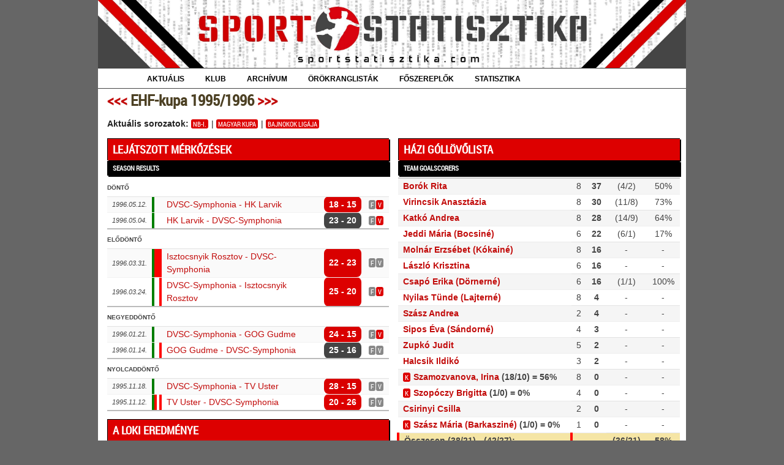

--- FILE ---
content_type: text/html; charset=UTF-8
request_url: https://sportstatisztika.com/sorozat/39.html
body_size: 5190
content:



<!DOCTYPE HTML>
<html lang="hu">
<head>
<title>sportstatisztika.com</title>

<!--[if IE]><base href="https://sportstatisztika.com/"></base><![endif]-->
<!--[if !IE]>--><base href="https://sportstatisztika.com/" /><!--<![endif]-->

<meta http-equiv=Content-Type content="text/html; charset=latin2">
<meta http-equiv="content-language" content="hu">
<meta name="image" content="https://sportstatisztika.com/img/art.jpg">
<meta property="og:image" content="https://sportstatisztika.com/img/art.jpg">
<meta name="description" content="A debreceni DVSC női kézilabdacsapatának archívuma és statisztikai honlapja. Mérkőzések, játékosok, edzők,  stb.">
<meta name="keywords" content="DVSC női kézilabda Debrecen NB1 örökranglista örökmérleg">
<!--<meta name="viewport" content="width=device-width, initial-scale=0.6, maximum-scale=5.0, minimum-scale=0.6">-->

<link rel="stylesheet" type="text/css" media="screen" href="screen.css">
<link rel="stylesheet" href="https://cdnjs.cloudflare.com/ajax/libs/font-awesome/4.7.0/css/font-awesome.min.css">



<link rel="apple-touch-icon" sizes="180x180" href="/apple-touch-icon.png">
<link rel="icon" type="image/png" sizes="32x32" href="/favicon-32x32.png">
<link rel="icon" type="image/png" sizes="16x16" href="/favicon-16x16.png">
<link rel="manifest" href="/site.webmanifest">
<link rel="mask-icon" href="/safari-pinned-tab.svg" color="#b82e0c">

<meta name="msapplication-TileColor" content="#da532c">
<meta name="theme-color" content="#ffffff">

<script type="text/javascript">

function myFunction() {
  var x = document.getElementById("myLinks");
  var x2 = document.getElementById("myLinks2");
    x2.style.display = "none";
  var x3 = document.getElementById("myLinks3");
    x3.style.display = "none";
  var x4 = document.getElementById("myLinks4");
    x4.style.display = "none";
  var x5 = document.getElementById("myLinks5");
    x5.style.display = "none";
  var x6 = document.getElementById("myLinks6");
    x6.style.display = "none";
  var x7 = document.getElementById("myLinks7");
    x7.style.display = "none";

  if (x.style.display === "block") {
    x.style.display = "none";
  } else {
    x.style.display = "block";
  }
}
function myFunction2() {
  var x = document.getElementById("myLinks");
    x.style.display = "none";
  var x2 = document.getElementById("myLinks2");
  var x3 = document.getElementById("myLinks3");
    x3.style.display = "none";
  var x4 = document.getElementById("myLinks4");
    x4.style.display = "none";
  var x5 = document.getElementById("myLinks5");
    x5.style.display = "none";
  var x6 = document.getElementById("myLinks6");
    x6.style.display = "none";
  var x7 = document.getElementById("myLinks7");
    x7.style.display = "none";
  if (x2.style.display === "block") {
    x2.style.display = "none";
  } else {
    x2.style.display = "block";
  }
}
function myFunction3() {
  var x = document.getElementById("myLinks");
    x.style.display = "none";
  var x2 = document.getElementById("myLinks2");
    x2.style.display = "none";
  var x3 = document.getElementById("myLinks3");
  var x4 = document.getElementById("myLinks4");
    x4.style.display = "none";
  var x5 = document.getElementById("myLinks5");
    x5.style.display = "none";
  var x6 = document.getElementById("myLinks6");
    x6.style.display = "none";
  var x7 = document.getElementById("myLinks7");
    x7.style.display = "none";
  if (x3.style.display === "block") {
    x3.style.display = "none";
  } else {
    x3.style.display = "block";
  }
}
function myFunction4() {
  var x = document.getElementById("myLinks");
    x.style.display = "none";
  var x2 = document.getElementById("myLinks2");
    x2.style.display = "none";
  var x3 = document.getElementById("myLinks3");
    x3.style.display = "none";
  var x4 = document.getElementById("myLinks4");
  var x5 = document.getElementById("myLinks5");
    x5.style.display = "none";
  var x6 = document.getElementById("myLinks6");
    x6.style.display = "none";
  var x7 = document.getElementById("myLinks7");
    x7.style.display = "none";
  if (x4.style.display === "block") {
    x4.style.display = "none";
  } else {
    x4.style.display = "block";
  }
}
function myFunction5() {
  var x = document.getElementById("myLinks");
    x.style.display = "none";
  var x2 = document.getElementById("myLinks2");
    x2.style.display = "none";
  var x3 = document.getElementById("myLinks3");
    x3.style.display = "none";
  var x4 = document.getElementById("myLinks4");
    x4.style.display = "none";
  var x5 = document.getElementById("myLinks5");
  var x6 = document.getElementById("myLinks6");
    x6.style.display = "none";
  var x7 = document.getElementById("myLinks7");
    x7.style.display = "none";
  if (x5.style.display === "block") {
    x5.style.display = "none";
  } else {
    x5.style.display = "block";
  }
}
function myFunction6() {
  var x = document.getElementById("myLinks");
    x.style.display = "none";
  var x2 = document.getElementById("myLinks2");
    x2.style.display = "none";
  var x3 = document.getElementById("myLinks3");
    x3.style.display = "none";
  var x4 = document.getElementById("myLinks4");
    x4.style.display = "none";
  var x5 = document.getElementById("myLinks5");
    x5.style.display = "none";
  var x7 = document.getElementById("myLinks7");
    x7.style.display = "none";
  var x6 = document.getElementById("myLinks6");
  if (x6.style.display === "block") {
    x6.style.display = "none";
  } else {
    x6.style.display = "block";
  }
}
function myFunction7() {
  var x = document.getElementById("myLinks");
    x.style.display = "none";
  var x2 = document.getElementById("myLinks2");
    x2.style.display = "none";
  var x3 = document.getElementById("myLinks3");
    x3.style.display = "none";
  var x4 = document.getElementById("myLinks4");
    x4.style.display = "none";
  var x5 = document.getElementById("myLinks5");
    x5.style.display = "none";
  var x6 = document.getElementById("myLinks6");
    x6.style.display = "none";
  var x7 = document.getElementById("myLinks7");
  if (x7.style.display === "block") {
    x7.style.display = "none";
  } else {
    x7.style.display = "block";
  }
}

</script>



</head>


<body id=top>
<div id="outer" class="clearfix">	
<div id="container" class="clearfix">





<div id=topmenu>
	<table style="background-color:#222;">

	
		<tr>	<td colspan=16 width=960 height=111 style="text-align:left;background-color:#444;vertical-align:bottom;border:0;">
	    <A href=""><img src="../img/fekete2.jpg"  alt="" width=960 onmouseover="this.src='../img/fekete2.jpg'" onmouseout="this.src='../img/fekete2.jpg'"></A></td>
		
	</td></tr>
	
	
	
	
	</table>
</div>

<div id="menu">

<ul>

	<li>
		<a href="merkozesek/"><b>AKTUÁLIS</b></a>
		<div class="submenu">
			<div class="menuitems">
				<ul>
					<li><a href="sorozat/2099"><b>NB-I.</b></a></li>
					<li><a href="sorozat/2098"><b>Magyar Kupa</b></a></li>
					<li><a href="sorozat/2101"><b>Bajnokok Ligája</b></a></li>
					<li><a href="merkozesek/"><b>Menetrend</b></a></li>
					<li><a href="gollovolista/2099"><b>Góllövõlista</b></a></li>
					<!--<li><a href="tabella/"><b>Tabella</b></a></li>-->
					<!--<li><a href="naptar/"><b>Naptár</b></a></li>-->
				</ul>
			</div>
		</div>
		<div class=""></div>
	</li>


        <li>
		<a href="sikerek/"><b>KLUB</b></a>
		<div class="submenu">
			<div class="menuitems">
				<ul>
					<li><a href="csapat/"><b>Játékoskeret</b></a></li>
					<li><a href="tortenelem/"><b>Történelem</b></a></li>
                   	<li><a href="hir/"><b>Hírarchívum</b></a></li>
					<!--<li><a href="sajto/"><b>Sajtófigyelõ</b></a></li>-->
					<li><a href="video/"><b>Videótár</b></a></li>				
                    <li><a href="books/"><b>Könyvtár</b></a></li></ul>
			</div>
		</div>
		<div class=""></div>
	</li>
	<li>
		<a href="mkmnk/"><b>ARCHÍVUM</b></a>
		<div class="submenu">
			<div class="menuitems">
				<ul>
					<li><a href="sikerek/"><b>Bajnokság</b></a></li>
				    <li><a href="mkmnk/"><b>Magyar Kupa</b></a></li>
                    <li><a href="mkmnk/2"><b>Nemzetközi kupa</b></a></li>
                    <li><a href="mkmnk/3"><b>Vidékbajnokság</b></a></li>
                    <li><a href="mkmnk/4"><b>Válogatott</b></a></li>
				</ul>
			</div>
		</div> 
	</li>
        
	<li>
		<a href="orokranglista2/"><b>ÖRÖKRANGLISTÁK</b></a>
		<div class="submenu">
			<div class="menuitems">
				<ul>
                    <li><a href="orokranglista2/"><b>NB-I.</b></a></li>
                    <li><a href="orokranglista4/"><b>MNK/MK</b></a></li>
                    <li><a href="orokranglista3/"><b>Nemzetközi</b></a></li>
                    <li><a href="orokranglista/"><b>Összes tétmérkőzés</b></a></li>
                    <li><a href="orokranglista5/"><b>Ellenfélként</b></a></li>
				</ul>
			</div>
		</div>
		<div class=""></div>
	</li> 

        <li>
		<a href="jatekos/"><b>FŐSZEREPLŐK</b></a>
		<div class="submenu">
			<div class="menuitems">
				<ul>
					<li><a href="jatekos/"><b>Játékosok</b></a></li>
					<li><a href="legio/"><b>Légiósok</b></a></li>
  
					<li><a href="queen/"><b>Gólkirálynők</b></a></li>
					<li><a href="edzok/"><b>Edzők</b></a></li>
					<li><a href="jatekvezetok/"><b>Játékvezetők</b></a></li>
				</ul>
			</div>
		</div>
		
		
		
		<div class=""></div>
	</li>

        <li>
		<a href="jatekos/"><b>STATISZTIKA</b></a>
		<div class="submenu">
			<div class="menuitems">
				<ul>
					<li><a href="golparade/"><b>Gólparádé</b></a></li>
					<li><a href="fairplay/"><b>Fair Play</b></a></li>
					<li><a href="naptar/"><b>Mérkőzések</b></a></li>
					<li><a href="sor/"><b>Sorozatok</b></a></li>
					<li><a href="orokmerleg/"><b>Örökmérleg</b></a></li>
					<!--<li><a href="sor/"><b>Sorozatok</b></a></li>-->
					<!--<li><a href="feltamadas/"><b>Feltámadás</b></a></li>-->
					<!--<li><a href="orokranglista/szezon/"><b>Csapataink</b></a></li>-->
					<!--<li><a href="nezoszam/"><b>Nézõszámok</b></a></li>-->
				</ul>
			</div>
		</div>
		
		
		
		<div class=""></div>
	</li>

</ul>
</div>

</div>

<div id=stage class=clearfix>

<div class="grid_12"><div><h1><a href='sorozat/38'><<<</a> EHF-kupa 1995/1996 <a href='sorozat/40'>>>></a> </h1><div><b>Aktuális sorozatok:</b> <a href="sorozat/nbi_2099.html" class=cimke>NB-I.</a> | <a href="sorozat/magyar_kupa_mnk_2100.html" class=cimke>Magyar&nbsp;Kupa</a> | <a href="sorozat/bajnokok_ligaja_2101.html" class=cimke>Bajnokok&nbsp;Ligája</a></div>
</div></div>
<div class="grid_6"><div class="blokk cf"><h2>Lejátszott mérkőzések</h2><h4>Season results</h4></h4><table class="stat2">
<thead></thead><thead><tr><th colspan=8>döntő </thead><tbody><tr><td style="font-size:0.8em;"><i>1996.05.12.</i><td style="background-color:green; padding:0; width:4px"><td style="padding:0; width:4px"><td style="padding:0; width:4px"><td style="padding:0; width:4px"><th style="text-align:left;"><a href="merkozes/dvsc_symphonia_hk_larvik_2578.html">DVSC-Symphonia - HK Larvik</a><td style="background-color: #d00; color:white; border-radius: 8px;width:1%;
white-space:nowrap;text-align:center;"><B>18&nbsp;-&nbsp;15</B><td>&nbsp;<span class="cimke inaktiv">F</span><a href="video/242" target="_new" class=cimke>V</a><tr><td style="font-size:0.8em;"><i>1996.05.04.</i><td style="background-color:green; padding:0; width:4px"><td style="padding:0; width:4px"><td style="padding:0; width:4px"><td style="padding:0; width:4px"><th style="text-align:left;"><a href="merkozes/hk_larvik_dvsc_symphonia_2577.html">HK Larvik - DVSC-Symphonia</a><td style="background-color: #444; color:white; border-radius: 8px;width:1%;
white-space:nowrap;text-align:center;"><B>23&nbsp;-&nbsp;20</B><td>&nbsp;<span class="cimke inaktiv">F</span><a href="video/288" target="_new" class=cimke>V</a><thead><tr><th colspan=8>elődöntő </thead><tbody><tr><td style="font-size:0.8em;"><i>1996.03.31.</i><td style="background-color:green; padding:0; width:4px"><td style="background-color:red; padding:0; width:4px"><td style="background-color:red; padding:0; width:4px"><td style="background-color:red; padding:0; width:4px"><th style="text-align:left;"><a href="merkozes/isztocsnyik_rosztov_dvsc_symphonia_2576.html">Isztocsnyik Rosztov - DVSC-Symphonia</a><td style="background-color: #d00; color:white; border-radius: 8px;width:1%;
white-space:nowrap;text-align:center;"><B>22&nbsp;-&nbsp;23</B><td>&nbsp;<span class="cimke inaktiv">F</span><span class="cimke inaktiv">V</span><tr><td style="font-size:0.8em;"><i>1996.03.24.</i><td style="background-color:green; padding:0; width:4px"><td style="padding:0; width:4px"><td style="padding:0; width:4px"><td style="background-color:red; padding:0; width:4px"><th style="text-align:left;"><a href="merkozes/dvsc_symphonia_isztocsnyik_rosztov_2575.html">DVSC-Symphonia - Isztocsnyik Rosztov</a><td style="background-color: #d00; color:white; border-radius: 8px;width:1%;
white-space:nowrap;text-align:center;"><B>25&nbsp;-&nbsp;20</B><td>&nbsp;<span class="cimke inaktiv">F</span><a href="video/287" target="_new" class=cimke>V</a><thead><tr><th colspan=8>negyeddöntő </thead><tbody><tr><td style="font-size:0.8em;"><i>1996.01.21.</i><td style="background-color:green; padding:0; width:4px"><td style="padding:0; width:4px"><td style="padding:0; width:4px"><td style="padding:0; width:4px"><th style="text-align:left;"><a href="merkozes/dvsc_symphonia_gog_gudme_2574.html">DVSC-Symphonia - GOG Gudme</a><td style="background-color: #d00; color:white; border-radius: 8px;width:1%;
white-space:nowrap;text-align:center;"><B>24&nbsp;-&nbsp;15</B><td>&nbsp;<span class="cimke inaktiv">F</span><a href="video/286" target="_new" class=cimke>V</a><tr><td style="font-size:0.8em;"><i>1996.01.14.</i><td style="background-color:green; padding:0; width:4px"><td style="padding:0; width:4px"><td style="padding:0; width:4px"><td style="background-color:red; padding:0; width:4px"><th style="text-align:left;"><a href="merkozes/gog_gudme_dvsc_symphonia_2573.html">GOG Gudme - DVSC-Symphonia</a><td style="background-color: #444; color:white; border-radius: 8px;width:1%;
white-space:nowrap;text-align:center;"><B>25&nbsp;-&nbsp;16</B><td>&nbsp;<span class="cimke inaktiv">F</span><span class="cimke inaktiv">V</span><thead><tr><th colspan=8>nyolcaddöntő </thead><tbody><tr><td style="font-size:0.8em;"><i>1995.11.18.</i><td style="background-color:green; padding:0; width:4px"><td style="padding:0; width:4px"><td style="padding:0; width:4px"><td style="padding:0; width:4px"><th style="text-align:left;"><a href="merkozes/dvsc_symphonia_tv_uster_2572.html">DVSC-Symphonia - TV Uster</a><td style="background-color: #d00; color:white; border-radius: 8px;width:1%;
white-space:nowrap;text-align:center;"><B>28&nbsp;-&nbsp;15</B><td>&nbsp;<span class="cimke inaktiv">F</span><span class="cimke inaktiv">V</span><tr><td style="font-size:0.8em;"><i>1995.11.12.</i><td style="background-color:green; padding:0; width:4px"><td style="background-color:red; padding:0; width:4px"><td style="padding:0; width:4px"><td style="background-color:red; padding:0; width:4px"><th style="text-align:left;"><a href="merkozes/tv_uster_dvsc_symphonia_2571.html">TV Uster - DVSC-Symphonia</a><td style="background-color: #d00; color:white; border-radius: 8px;width:1%;
white-space:nowrap;text-align:center;"><B>20&nbsp;-&nbsp;26</B><td>&nbsp;<span class="cimke inaktiv">F</span><span class="cimke inaktiv">V</span></tbody></table></div>     
<div class="blokk cf"><h2>A Loki eredménye</h2><h4>Team ranking</h4><table class=stat><tr><th>A DVSC-Symphonia megnyerte a kupát, ezzel megvédte címét.</table></div><div class="blokk cf"><h2>A sorozat győztese</h2><h4>Winning team</h4><table class=stat><tr><th>DVSC-Symphonia (HUN)<BR>Vezetőedző: Köstner Vilmos</table></div>   </div>


<div class="grid_6">

<div class="blokk"><h2>Házi góllövőlista</h2><h4>Team goalscorers</h4><table class=stat>
<col span='5'><tr><th><a href="jatekos/borok_rita_182.html">Borók Rita</a>
<td>8<td><b>37</b><td>(4/2)<td>50%<tr><th><a href="jatekos/virincsik_anasztazia_290.html">Virincsik Anasztázia</a>
<td>8<td><b>30</b><td>(11/8)<td>73%<tr><th><a href="jatekos/katko_andrea_217.html">Katkó Andrea</a>
<td>8<td><b>28</b><td>(14/9)<td>64%<tr><th><a href="jatekos/jeddi_maria_bocsine_214.html">Jeddi Mária (Bocsiné)</a>
<td>6<td><b>22</b><td>(6/1)<td>17%<tr><th><a href="jatekos/molnar_erzsebet_kokaine_221.html">Molnár Erzsébet (Kókainé)</a>
<td>8<td><b>16</b><td> -<td> -<tr><th><a href="jatekos/laszlo_krisztina_224.html">László Krisztina</a>
<td>6<td><b>16</b><td> -<td> -<tr><th><a href="jatekos/csapo_erika_dornerne_189.html">Csapó Erika (Dörnerné)</a>
<td>6<td><b>16</b><td>(1/1)<td>100%<tr><th><a href="jatekos/nyilas_tunde_lajterne_243.html">Nyilas Tünde (Lajterné)</a>
<td>8<td><b>4</b><td> -<td> -<tr><th><a href="jatekos/szasz_andrea_268.html">Szász Andrea</a>
<td>2<td><b>4</b><td> -<td> -<tr><th><a href="jatekos/sipos_eva_sandorne_253.html">Sipos Éva (Sándorné)</a>
<td>4<td><b>3</b><td> -<td> -<tr><th><a href="jatekos/zupko_judit_293.html">Zupkó Judit</a>
<td>5<td><b>2</b><td> -<td> -<tr><th><a href="jatekos/halcsik_ildiko_205.html">Halcsik Ildikó</a>
<td>3<td><b>2</b><td> -<td> -<tr><th><span class="cimke">K</span><a href="jatekos/szamozvanova_irina_265.html">Szamozvanova, Irina</a>
(18/10) = 56%<td>8<td><b>0</b><td> -<td> -<tr><th><span class="cimke">K</span><a href="jatekos/szopoczy_brigitta_270.html">Szopóczy Brigitta</a>
(1/0) = 0%<td>4<td><b>0</b><td> -<td> -<tr><th><a href="jatekos/csirinyi_csilla_192.html">Csirinyi Csilla</a>
<td>2<td><b>0</b><td> -<td> -<tr><th><span class="cimke">K</span><a href="jatekos/szasz_maria_barkaszine_175.html">Szász Mária (Barkasziné)</a>
(1/0) = 0%<td>1<td><b>0</b><td> -<td> -<tr class=user><th style="border-left: 4px solid red;">Összesen (38/21) - (42/27):<th style="border-left: 4px solid red;"><th><td><b>(36/21)</b><td><b>58%</b></table></div></div></div>
</tbody></table></div></div>
<div id=pagebottom class=clear></div>


</div>



<div id="footer_link" class="cf">

<div class=cf>

<div class="g2">
<h3>Aktuális</h3>
<ul>
  <li><a href="sorozat/2099"><b>NB-I.</b></a></li>
  <li><a href="sorozat/2098"><b>Magyar Kupa</b></a></li>
  <li><a href="sorozat/2101"><b>Bajnokok Ligája</b></a></li>
  <li><a href="merkozesek/"><b>Menetrend</b></a></li>
  <li><a href="gollovolista/2099"><b>Góllövőlista</b></a></li>
  
</ul>
</div>

<div class="g2">
<h3>Klub</h3>
<ul>
  <li><a href="csapat/"><b>Játékoskeret</b></a></li>
  <li><a href="tortenelem/"><b>Történelem</b></a></li>
    <li><a href="hir/"><b>Hírarchívum</b></a></li>  
    <li><a href="video/"><b>Videótár</b></a></li>
    <li><a href="books/"><b>Könyvtár</b></a></li>
</ul>
</div>

<div class="g2">
<h3>Archívum</h3>
<ul>
    <li><a href="sikerek/"><b>Bajnokság</b></a></li>
    <li><a href="mkmnk/"><b>Magyar Kupa</b></a></li>
    <li><a href="mkmnk/2"><b>Nemzetközi kupa</b></a></li>
    <li><a href="mkmnk/3"><b>Vidékbajnokság</b></a></li>
    <li><a href="mkmnk/4"><b>Válogatott</b></a></li>
</ul>
</div>

<div class="g2">
<h3>Örökranglisták</h3>
<ul>
  <li><a href="orokranglista2/"><b>NB-I.</b></a></li>
  <li><a href="orokranglista4/"><b>MNK/MK</b></a></li>
  <li><a href="orokranglista3/"><b>Nemzetközi</b></a></li>
  <li><a href="orokranglista/"><b>Összes tétmérkőzés</b></a></li>
  <li><a href="orokranglista5/"><b>Ellenfélként</b></a></li>
</ul>
</div>


<div class="g2">
<h3>Főszereplők</h3>
<ul>
  <li><a href="jatekos/"><b>Játékosok</b></a></li>
  <li><a href="legio/"><b>Légiósok</b></a></li>
  <li><a href="queen/"><b>Gólkirálynők</b></a></li>
  <li><a href="edzok/"><b>Edzők</b></a></li>
  <li><a href="jatekvezetok/"><b>Játékvezetők</b></a></li>
</ul>
</div>

<div class="g2">
<h3>Statisztika</h3>
<ul>
  <li><a href="golparade/"><b>Gólparádé</b></a></li>
  <li><a href="fairplay/"><b>Fair Play</b></a></li>
  <li><a href="naptar/"><b>Mérkőzések</b></a></li>
  <li><a href="sor/"><b>Sorozatok</b></a></li>
  <li><a href="orokmerleg/"><b>Örökmérleg</b></a></li>
</ul>
</div>

</div>




<div style="text-align:center;">
<b>&copy; <a href="https://sportstatisztika.com"> sportstatisztika.com</a></b> 
| <a href="https://www.facebook.com/sportstatisztikacom-100300025430333"  target="_newtab"><img src="img/fb_logo.png" width=12> facebook</a>
| <a href="kapcsolat/">bemutatkozás</a> |
<a href="mailto:fabetopa@gmail.com">e-mail</a> | <a href="https://dvsckezilabda.hu" target="_newtab">dvsckezilabda.hu</a>
</div>


</div>




</body>
</html>